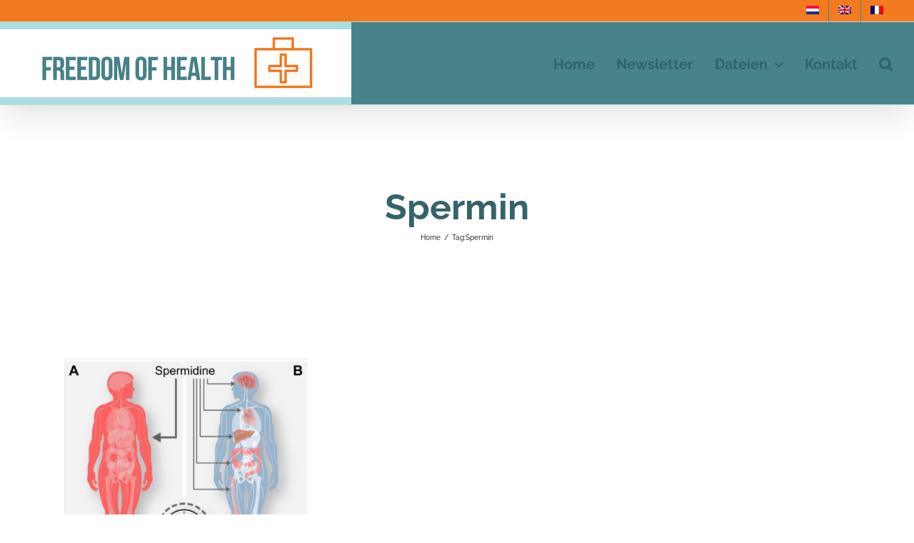

--- FILE ---
content_type: text/html; charset=UTF-8
request_url: https://www.bartmaes.eu/de/tag/spermin/
body_size: 16201
content:
<!DOCTYPE html>
<html class="avada-html-layout-wide avada-html-header-position-top avada-html-is-archive" lang="de-DE" prefix="og: http://ogp.me/ns# fb: http://ogp.me/ns/fb#">
<head>
	<meta http-equiv="X-UA-Compatible" content="IE=edge" />
	<meta http-equiv="Content-Type" content="text/html; charset=utf-8"/>
	<meta name="viewport" content="width=device-width, initial-scale=1" />
	
	<style>
		.wpcf7-submit{
			display:none;
		}
		.recaptcha-btn{
			display:block;
		}
		.grecaptcha-badge {display: none;} 
	</style>
	<script type="text/javascript">
		var contactform = [];
		var checkIfCalled = true;
		var renderGoogleInvisibleRecaptchaFront = function() {
			// prevent form submit from enter key
			jQuery("input[name=_wpcf7]").attr("class","formid");
				jQuery('.wpcf7-form').on('keyup keypress', "input", function(e) {
				  var keyCode = e.keyCode || e.which;
				  if (keyCode === 13) {
					e.preventDefault();
					return false;
				  }
				});

			jQuery('.wpcf7-submit').each(function(index){

				var checkexclude = 0;
				var form = jQuery(this).closest('.wpcf7-form');
				var value = jQuery(form).find(".formid").val();
				// check form exclude from invisible recaptcha
								if(checkexclude == 0){
					// Hide the form orig submit button
					form.find('.wpcf7-submit').hide();

					// Fetch class and value of orig submit button
					btnClasses = form.find('.wpcf7-submit').attr('class');
					btnValue = form.find('.wpcf7-submit').attr('value');

					// Add custom button and recaptcha holder

					form.find('.wpcf7-submit').after('<input type="button" id="wpcf-custom-btn-'+index+'" class="'+btnClasses+'  recaptcha-btn recaptcha-btn-type-css" value="'+btnValue+'" title="'+btnValue+'" >');
					form.append('<div class="recaptcha-holder" id="recaptcha-holder-'+index+'"></div>');
					// Recaptcha rendenr from here
					var holderId = grecaptcha.render('recaptcha-holder-'+index,{
								'sitekey':'6LfaVH0UAAAAAMUwtQ6GS9bh-IyYuY2NL1ZVKhTA',
								'size': 'invisible',
								'badge' : 'bottomright', // possible values: bottomright, bottomleft, inline
								'callback' : function (recaptchaToken) {
									//console.log(recaptchaToken);
									var response=jQuery('#recaptcha-holder-'+index).find('.g-recaptcha-response').val();
									//console.log(response);
									//Remove old response and store new respone
									jQuery('#recaptcha-holder-'+index).parent().find(".respose_post").remove();
									jQuery('#recaptcha-holder-'+index).after('<input type="hidden" name="g-recaptcha-response"  value="'+response+'" class="respose_post">')
									grecaptcha.reset(holderId);

									if(typeof customCF7Validator !== 'undefined'){
										if(!customCF7Validator(form)){
											return;
										}
									}
									// Call default Validator function
									else if(contactFormDefaultValidator(form)){
										return;
									}
									else{
										// hide the custom button and show orig submit button again and submit the form
										jQuery('#wpcf-custom-btn-'+index).hide();
										form.find('input[type=submit]').show();
										form.find("input[type=submit]").click();
										form.find('input[type=submit]').hide();
										jQuery('#wpcf-custom-btn-'+index).attr('style','');
									}
								}
						},false);

					// action call when click on custom button
					jQuery('#wpcf-custom-btn-'+index).click(function(event){
						event.preventDefault();
						// Call custom validator function
						if(typeof customCF7Validator == 'function'){
							if(!customCF7Validator(form)){
								return false;
							}
						}
						// Call default Validator function
						else if(contactFormDefaultValidator(form)){
							return false;
						}
						else if(grecaptcha.getResponse(holderId) != ''){
							grecaptcha.reset(holderId);
						}
						else{
							// execute the recaptcha challenge
							grecaptcha.execute(holderId);
						}
					});
				}
			});
		}
	</script><script  src="https://www.google.com/recaptcha/api.js?onload=renderGoogleInvisibleRecaptchaFront&render=explicit" async defer></script><meta name='robots' content='index, follow, max-image-preview:large, max-snippet:-1, max-video-preview:-1' />
<link rel="alternate" hreflang="nl" href="https://www.bartmaes.eu/tag/spermine-2/" />
<link rel="alternate" hreflang="en" href="https://www.bartmaes.eu/en/tag/spermine-en/" />
<link rel="alternate" hreflang="fr" href="https://www.bartmaes.eu/fr/tag/spermine-fr/" />
<link rel="alternate" hreflang="de" href="https://www.bartmaes.eu/de/tag/spermin/" />
<link rel="alternate" hreflang="x-default" href="https://www.bartmaes.eu/tag/spermine-2/" />

<!-- Google Tag Manager for WordPress by gtm4wp.com -->
<script data-cfasync="false" data-pagespeed-no-defer>
	var gtm4wp_datalayer_name = "dataLayer";
	var dataLayer = dataLayer || [];
</script>
<!-- End Google Tag Manager for WordPress by gtm4wp.com -->
	<!-- This site is optimized with the Yoast SEO plugin v19.13 - https://yoast.com/wordpress/plugins/seo/ -->
	<title>Spermin Archivseite - Bart Maes</title>
	<meta name="description" content="Archivseite mit allen Artikeln über Spermin. Lesen Sie alles über dieses spezielle Thema" />
	<link rel="canonical" href="https://www.bartmaes.eu/de/tag/spermin/" />
	<meta property="og:locale" content="de_DE" />
	<meta property="og:type" content="article" />
	<meta property="og:title" content="Spermin Archivseite - Bart Maes" />
	<meta property="og:description" content="Archivseite mit allen Artikeln über Spermin. Lesen Sie alles über dieses spezielle Thema" />
	<meta property="og:url" content="https://www.bartmaes.eu/de/tag/spermin/" />
	<meta property="og:site_name" content="Bart Maes" />
	<meta name="twitter:card" content="summary_large_image" />
	<script type="application/ld+json" class="yoast-schema-graph">{"@context":"https://schema.org","@graph":[{"@type":"CollectionPage","@id":"https://www.bartmaes.eu/de/tag/spermin/","url":"https://www.bartmaes.eu/de/tag/spermin/","name":"Spermin Archivseite - Bart Maes","isPartOf":{"@id":"https://www.bartmaes.eu/de/#website"},"primaryImageOfPage":{"@id":"https://www.bartmaes.eu/de/tag/spermin/#primaryimage"},"image":{"@id":"https://www.bartmaes.eu/de/tag/spermin/#primaryimage"},"thumbnailUrl":"https://www.bartmaes.eu/wp-content/uploads/2020/06/spermidine.png","description":"Archivseite mit allen Artikeln über Spermin. Lesen Sie alles über dieses spezielle Thema","breadcrumb":{"@id":"https://www.bartmaes.eu/de/tag/spermin/#breadcrumb"},"inLanguage":"de"},{"@type":"ImageObject","inLanguage":"de","@id":"https://www.bartmaes.eu/de/tag/spermin/#primaryimage","url":"https://www.bartmaes.eu/wp-content/uploads/2020/06/spermidine.png","contentUrl":"https://www.bartmaes.eu/wp-content/uploads/2020/06/spermidine.png","width":700,"height":687,"caption":"Was ist Spermidin?"},{"@type":"BreadcrumbList","@id":"https://www.bartmaes.eu/de/tag/spermin/#breadcrumb","itemListElement":[{"@type":"ListItem","position":1,"name":"Home","item":"https://www.bartmaes.eu/de/"},{"@type":"ListItem","position":2,"name":"Spermin"}]},{"@type":"WebSite","@id":"https://www.bartmaes.eu/de/#website","url":"https://www.bartmaes.eu/de/","name":"Bart Maes","description":"Freedom of Health","publisher":{"@id":"https://www.bartmaes.eu/de/#/schema/person/494aac885bbf4cdfe56659fdabd4e59a"},"potentialAction":[{"@type":"SearchAction","target":{"@type":"EntryPoint","urlTemplate":"https://www.bartmaes.eu/de/?s={search_term_string}"},"query-input":"required name=search_term_string"}],"inLanguage":"de"},{"@type":["Person","Organization"],"@id":"https://www.bartmaes.eu/de/#/schema/person/494aac885bbf4cdfe56659fdabd4e59a","name":"Bart Maes","image":{"@type":"ImageObject","inLanguage":"de","@id":"https://www.bartmaes.eu/de/#/schema/person/image/","url":"https://www.bartmaes.eu/wp-content/uploads/2020/09/Bart-Maes-is-de-Bio-Veggie-Man.png","contentUrl":"https://www.bartmaes.eu/wp-content/uploads/2020/09/Bart-Maes-is-de-Bio-Veggie-Man.png","width":600,"height":800,"caption":"Bart Maes"},"logo":{"@id":"https://www.bartmaes.eu/de/#/schema/person/image/"}}]}</script>
	<!-- / Yoast SEO plugin. -->


<link rel="amphtml" href="https://www.bartmaes.eu/de/tag/spermin/amp/" /><meta name="generator" content="AMP for WP 1.0.77.55.1"/><link rel="alternate" type="application/rss+xml" title="Bart Maes &raquo; Feed" href="https://www.bartmaes.eu/de/feed/" />
<link rel="alternate" type="application/rss+xml" title="Bart Maes &raquo; Kommentar-Feed" href="https://www.bartmaes.eu/de/comments/feed/" />
					<link rel="shortcut icon" href="https://www.bartmaes.eu/wp-content/uploads/2017/07/Favicon.png" type="image/x-icon" />
		
					<!-- For iPhone -->
			<link rel="apple-touch-icon" href="https://www.bartmaes.eu/wp-content/uploads/2017/07/Favicon.png">
		
					<!-- For iPhone Retina display -->
			<link rel="apple-touch-icon" sizes="180x180" href="https://www.bartmaes.eu/wp-content/uploads/2017/07/Favicon.png">
		
					<!-- For iPad -->
			<link rel="apple-touch-icon" sizes="152x152" href="https://www.bartmaes.eu/wp-content/uploads/2017/07/Favicon.png">
		
					<!-- For iPad Retina display -->
			<link rel="apple-touch-icon" sizes="167x167" href="https://www.bartmaes.eu/wp-content/uploads/2017/07/Favicon.png">
		
		<link rel="alternate" type="application/rss+xml" title="Bart Maes &raquo; Spermin Schlagwort-Feed" href="https://www.bartmaes.eu/de/tag/spermin/feed/" />
<script type="text/javascript">
/* <![CDATA[ */
window._wpemojiSettings = {"baseUrl":"https:\/\/s.w.org\/images\/core\/emoji\/14.0.0\/72x72\/","ext":".png","svgUrl":"https:\/\/s.w.org\/images\/core\/emoji\/14.0.0\/svg\/","svgExt":".svg","source":{"concatemoji":"https:\/\/www.bartmaes.eu\/wp-includes\/js\/wp-emoji-release.min.js?ver=6.4.7"}};
/*! This file is auto-generated */
!function(i,n){var o,s,e;function c(e){try{var t={supportTests:e,timestamp:(new Date).valueOf()};sessionStorage.setItem(o,JSON.stringify(t))}catch(e){}}function p(e,t,n){e.clearRect(0,0,e.canvas.width,e.canvas.height),e.fillText(t,0,0);var t=new Uint32Array(e.getImageData(0,0,e.canvas.width,e.canvas.height).data),r=(e.clearRect(0,0,e.canvas.width,e.canvas.height),e.fillText(n,0,0),new Uint32Array(e.getImageData(0,0,e.canvas.width,e.canvas.height).data));return t.every(function(e,t){return e===r[t]})}function u(e,t,n){switch(t){case"flag":return n(e,"\ud83c\udff3\ufe0f\u200d\u26a7\ufe0f","\ud83c\udff3\ufe0f\u200b\u26a7\ufe0f")?!1:!n(e,"\ud83c\uddfa\ud83c\uddf3","\ud83c\uddfa\u200b\ud83c\uddf3")&&!n(e,"\ud83c\udff4\udb40\udc67\udb40\udc62\udb40\udc65\udb40\udc6e\udb40\udc67\udb40\udc7f","\ud83c\udff4\u200b\udb40\udc67\u200b\udb40\udc62\u200b\udb40\udc65\u200b\udb40\udc6e\u200b\udb40\udc67\u200b\udb40\udc7f");case"emoji":return!n(e,"\ud83e\udef1\ud83c\udffb\u200d\ud83e\udef2\ud83c\udfff","\ud83e\udef1\ud83c\udffb\u200b\ud83e\udef2\ud83c\udfff")}return!1}function f(e,t,n){var r="undefined"!=typeof WorkerGlobalScope&&self instanceof WorkerGlobalScope?new OffscreenCanvas(300,150):i.createElement("canvas"),a=r.getContext("2d",{willReadFrequently:!0}),o=(a.textBaseline="top",a.font="600 32px Arial",{});return e.forEach(function(e){o[e]=t(a,e,n)}),o}function t(e){var t=i.createElement("script");t.src=e,t.defer=!0,i.head.appendChild(t)}"undefined"!=typeof Promise&&(o="wpEmojiSettingsSupports",s=["flag","emoji"],n.supports={everything:!0,everythingExceptFlag:!0},e=new Promise(function(e){i.addEventListener("DOMContentLoaded",e,{once:!0})}),new Promise(function(t){var n=function(){try{var e=JSON.parse(sessionStorage.getItem(o));if("object"==typeof e&&"number"==typeof e.timestamp&&(new Date).valueOf()<e.timestamp+604800&&"object"==typeof e.supportTests)return e.supportTests}catch(e){}return null}();if(!n){if("undefined"!=typeof Worker&&"undefined"!=typeof OffscreenCanvas&&"undefined"!=typeof URL&&URL.createObjectURL&&"undefined"!=typeof Blob)try{var e="postMessage("+f.toString()+"("+[JSON.stringify(s),u.toString(),p.toString()].join(",")+"));",r=new Blob([e],{type:"text/javascript"}),a=new Worker(URL.createObjectURL(r),{name:"wpTestEmojiSupports"});return void(a.onmessage=function(e){c(n=e.data),a.terminate(),t(n)})}catch(e){}c(n=f(s,u,p))}t(n)}).then(function(e){for(var t in e)n.supports[t]=e[t],n.supports.everything=n.supports.everything&&n.supports[t],"flag"!==t&&(n.supports.everythingExceptFlag=n.supports.everythingExceptFlag&&n.supports[t]);n.supports.everythingExceptFlag=n.supports.everythingExceptFlag&&!n.supports.flag,n.DOMReady=!1,n.readyCallback=function(){n.DOMReady=!0}}).then(function(){return e}).then(function(){var e;n.supports.everything||(n.readyCallback(),(e=n.source||{}).concatemoji?t(e.concatemoji):e.wpemoji&&e.twemoji&&(t(e.twemoji),t(e.wpemoji)))}))}((window,document),window._wpemojiSettings);
/* ]]> */
</script>
<!-- bartmaes.eu/de is managing ads with Advanced Ads – https://wpadvancedads.com/ --><script id="freed-ready">
			window.advanced_ads_ready=function(e,a){a=a||"complete";var d=function(e){return"interactive"===a?"loading"!==e:"complete"===e};d(document.readyState)?e():document.addEventListener("readystatechange",(function(a){d(a.target.readyState)&&e()}),{once:"interactive"===a})},window.advanced_ads_ready_queue=window.advanced_ads_ready_queue||[];		</script>
		<style id='wp-emoji-styles-inline-css' type='text/css'>

	img.wp-smiley, img.emoji {
		display: inline !important;
		border: none !important;
		box-shadow: none !important;
		height: 1em !important;
		width: 1em !important;
		margin: 0 0.07em !important;
		vertical-align: -0.1em !important;
		background: none !important;
		padding: 0 !important;
	}
</style>
<link rel='stylesheet' id='awsm-ead-public-css' href='https://www.bartmaes.eu/wp-content/plugins/embed-any-document/css/embed-public.min.css?ver=2.7.1' type='text/css' media='all' />
<style id='classic-theme-styles-inline-css' type='text/css'>
/*! This file is auto-generated */
.wp-block-button__link{color:#fff;background-color:#32373c;border-radius:9999px;box-shadow:none;text-decoration:none;padding:calc(.667em + 2px) calc(1.333em + 2px);font-size:1.125em}.wp-block-file__button{background:#32373c;color:#fff;text-decoration:none}
</style>
<style id='global-styles-inline-css' type='text/css'>
body{--wp--preset--color--black: #000000;--wp--preset--color--cyan-bluish-gray: #abb8c3;--wp--preset--color--white: #ffffff;--wp--preset--color--pale-pink: #f78da7;--wp--preset--color--vivid-red: #cf2e2e;--wp--preset--color--luminous-vivid-orange: #ff6900;--wp--preset--color--luminous-vivid-amber: #fcb900;--wp--preset--color--light-green-cyan: #7bdcb5;--wp--preset--color--vivid-green-cyan: #00d084;--wp--preset--color--pale-cyan-blue: #8ed1fc;--wp--preset--color--vivid-cyan-blue: #0693e3;--wp--preset--color--vivid-purple: #9b51e0;--wp--preset--gradient--vivid-cyan-blue-to-vivid-purple: linear-gradient(135deg,rgba(6,147,227,1) 0%,rgb(155,81,224) 100%);--wp--preset--gradient--light-green-cyan-to-vivid-green-cyan: linear-gradient(135deg,rgb(122,220,180) 0%,rgb(0,208,130) 100%);--wp--preset--gradient--luminous-vivid-amber-to-luminous-vivid-orange: linear-gradient(135deg,rgba(252,185,0,1) 0%,rgba(255,105,0,1) 100%);--wp--preset--gradient--luminous-vivid-orange-to-vivid-red: linear-gradient(135deg,rgba(255,105,0,1) 0%,rgb(207,46,46) 100%);--wp--preset--gradient--very-light-gray-to-cyan-bluish-gray: linear-gradient(135deg,rgb(238,238,238) 0%,rgb(169,184,195) 100%);--wp--preset--gradient--cool-to-warm-spectrum: linear-gradient(135deg,rgb(74,234,220) 0%,rgb(151,120,209) 20%,rgb(207,42,186) 40%,rgb(238,44,130) 60%,rgb(251,105,98) 80%,rgb(254,248,76) 100%);--wp--preset--gradient--blush-light-purple: linear-gradient(135deg,rgb(255,206,236) 0%,rgb(152,150,240) 100%);--wp--preset--gradient--blush-bordeaux: linear-gradient(135deg,rgb(254,205,165) 0%,rgb(254,45,45) 50%,rgb(107,0,62) 100%);--wp--preset--gradient--luminous-dusk: linear-gradient(135deg,rgb(255,203,112) 0%,rgb(199,81,192) 50%,rgb(65,88,208) 100%);--wp--preset--gradient--pale-ocean: linear-gradient(135deg,rgb(255,245,203) 0%,rgb(182,227,212) 50%,rgb(51,167,181) 100%);--wp--preset--gradient--electric-grass: linear-gradient(135deg,rgb(202,248,128) 0%,rgb(113,206,126) 100%);--wp--preset--gradient--midnight: linear-gradient(135deg,rgb(2,3,129) 0%,rgb(40,116,252) 100%);--wp--preset--font-size--small: 12px;--wp--preset--font-size--medium: 20px;--wp--preset--font-size--large: 24px;--wp--preset--font-size--x-large: 42px;--wp--preset--font-size--normal: 16px;--wp--preset--font-size--xlarge: 32px;--wp--preset--font-size--huge: 48px;--wp--preset--spacing--20: 0.44rem;--wp--preset--spacing--30: 0.67rem;--wp--preset--spacing--40: 1rem;--wp--preset--spacing--50: 1.5rem;--wp--preset--spacing--60: 2.25rem;--wp--preset--spacing--70: 3.38rem;--wp--preset--spacing--80: 5.06rem;--wp--preset--shadow--natural: 6px 6px 9px rgba(0, 0, 0, 0.2);--wp--preset--shadow--deep: 12px 12px 50px rgba(0, 0, 0, 0.4);--wp--preset--shadow--sharp: 6px 6px 0px rgba(0, 0, 0, 0.2);--wp--preset--shadow--outlined: 6px 6px 0px -3px rgba(255, 255, 255, 1), 6px 6px rgba(0, 0, 0, 1);--wp--preset--shadow--crisp: 6px 6px 0px rgba(0, 0, 0, 1);}:where(.is-layout-flex){gap: 0.5em;}:where(.is-layout-grid){gap: 0.5em;}body .is-layout-flow > .alignleft{float: left;margin-inline-start: 0;margin-inline-end: 2em;}body .is-layout-flow > .alignright{float: right;margin-inline-start: 2em;margin-inline-end: 0;}body .is-layout-flow > .aligncenter{margin-left: auto !important;margin-right: auto !important;}body .is-layout-constrained > .alignleft{float: left;margin-inline-start: 0;margin-inline-end: 2em;}body .is-layout-constrained > .alignright{float: right;margin-inline-start: 2em;margin-inline-end: 0;}body .is-layout-constrained > .aligncenter{margin-left: auto !important;margin-right: auto !important;}body .is-layout-constrained > :where(:not(.alignleft):not(.alignright):not(.alignfull)){max-width: var(--wp--style--global--content-size);margin-left: auto !important;margin-right: auto !important;}body .is-layout-constrained > .alignwide{max-width: var(--wp--style--global--wide-size);}body .is-layout-flex{display: flex;}body .is-layout-flex{flex-wrap: wrap;align-items: center;}body .is-layout-flex > *{margin: 0;}body .is-layout-grid{display: grid;}body .is-layout-grid > *{margin: 0;}:where(.wp-block-columns.is-layout-flex){gap: 2em;}:where(.wp-block-columns.is-layout-grid){gap: 2em;}:where(.wp-block-post-template.is-layout-flex){gap: 1.25em;}:where(.wp-block-post-template.is-layout-grid){gap: 1.25em;}.has-black-color{color: var(--wp--preset--color--black) !important;}.has-cyan-bluish-gray-color{color: var(--wp--preset--color--cyan-bluish-gray) !important;}.has-white-color{color: var(--wp--preset--color--white) !important;}.has-pale-pink-color{color: var(--wp--preset--color--pale-pink) !important;}.has-vivid-red-color{color: var(--wp--preset--color--vivid-red) !important;}.has-luminous-vivid-orange-color{color: var(--wp--preset--color--luminous-vivid-orange) !important;}.has-luminous-vivid-amber-color{color: var(--wp--preset--color--luminous-vivid-amber) !important;}.has-light-green-cyan-color{color: var(--wp--preset--color--light-green-cyan) !important;}.has-vivid-green-cyan-color{color: var(--wp--preset--color--vivid-green-cyan) !important;}.has-pale-cyan-blue-color{color: var(--wp--preset--color--pale-cyan-blue) !important;}.has-vivid-cyan-blue-color{color: var(--wp--preset--color--vivid-cyan-blue) !important;}.has-vivid-purple-color{color: var(--wp--preset--color--vivid-purple) !important;}.has-black-background-color{background-color: var(--wp--preset--color--black) !important;}.has-cyan-bluish-gray-background-color{background-color: var(--wp--preset--color--cyan-bluish-gray) !important;}.has-white-background-color{background-color: var(--wp--preset--color--white) !important;}.has-pale-pink-background-color{background-color: var(--wp--preset--color--pale-pink) !important;}.has-vivid-red-background-color{background-color: var(--wp--preset--color--vivid-red) !important;}.has-luminous-vivid-orange-background-color{background-color: var(--wp--preset--color--luminous-vivid-orange) !important;}.has-luminous-vivid-amber-background-color{background-color: var(--wp--preset--color--luminous-vivid-amber) !important;}.has-light-green-cyan-background-color{background-color: var(--wp--preset--color--light-green-cyan) !important;}.has-vivid-green-cyan-background-color{background-color: var(--wp--preset--color--vivid-green-cyan) !important;}.has-pale-cyan-blue-background-color{background-color: var(--wp--preset--color--pale-cyan-blue) !important;}.has-vivid-cyan-blue-background-color{background-color: var(--wp--preset--color--vivid-cyan-blue) !important;}.has-vivid-purple-background-color{background-color: var(--wp--preset--color--vivid-purple) !important;}.has-black-border-color{border-color: var(--wp--preset--color--black) !important;}.has-cyan-bluish-gray-border-color{border-color: var(--wp--preset--color--cyan-bluish-gray) !important;}.has-white-border-color{border-color: var(--wp--preset--color--white) !important;}.has-pale-pink-border-color{border-color: var(--wp--preset--color--pale-pink) !important;}.has-vivid-red-border-color{border-color: var(--wp--preset--color--vivid-red) !important;}.has-luminous-vivid-orange-border-color{border-color: var(--wp--preset--color--luminous-vivid-orange) !important;}.has-luminous-vivid-amber-border-color{border-color: var(--wp--preset--color--luminous-vivid-amber) !important;}.has-light-green-cyan-border-color{border-color: var(--wp--preset--color--light-green-cyan) !important;}.has-vivid-green-cyan-border-color{border-color: var(--wp--preset--color--vivid-green-cyan) !important;}.has-pale-cyan-blue-border-color{border-color: var(--wp--preset--color--pale-cyan-blue) !important;}.has-vivid-cyan-blue-border-color{border-color: var(--wp--preset--color--vivid-cyan-blue) !important;}.has-vivid-purple-border-color{border-color: var(--wp--preset--color--vivid-purple) !important;}.has-vivid-cyan-blue-to-vivid-purple-gradient-background{background: var(--wp--preset--gradient--vivid-cyan-blue-to-vivid-purple) !important;}.has-light-green-cyan-to-vivid-green-cyan-gradient-background{background: var(--wp--preset--gradient--light-green-cyan-to-vivid-green-cyan) !important;}.has-luminous-vivid-amber-to-luminous-vivid-orange-gradient-background{background: var(--wp--preset--gradient--luminous-vivid-amber-to-luminous-vivid-orange) !important;}.has-luminous-vivid-orange-to-vivid-red-gradient-background{background: var(--wp--preset--gradient--luminous-vivid-orange-to-vivid-red) !important;}.has-very-light-gray-to-cyan-bluish-gray-gradient-background{background: var(--wp--preset--gradient--very-light-gray-to-cyan-bluish-gray) !important;}.has-cool-to-warm-spectrum-gradient-background{background: var(--wp--preset--gradient--cool-to-warm-spectrum) !important;}.has-blush-light-purple-gradient-background{background: var(--wp--preset--gradient--blush-light-purple) !important;}.has-blush-bordeaux-gradient-background{background: var(--wp--preset--gradient--blush-bordeaux) !important;}.has-luminous-dusk-gradient-background{background: var(--wp--preset--gradient--luminous-dusk) !important;}.has-pale-ocean-gradient-background{background: var(--wp--preset--gradient--pale-ocean) !important;}.has-electric-grass-gradient-background{background: var(--wp--preset--gradient--electric-grass) !important;}.has-midnight-gradient-background{background: var(--wp--preset--gradient--midnight) !important;}.has-small-font-size{font-size: var(--wp--preset--font-size--small) !important;}.has-medium-font-size{font-size: var(--wp--preset--font-size--medium) !important;}.has-large-font-size{font-size: var(--wp--preset--font-size--large) !important;}.has-x-large-font-size{font-size: var(--wp--preset--font-size--x-large) !important;}
.wp-block-navigation a:where(:not(.wp-element-button)){color: inherit;}
:where(.wp-block-post-template.is-layout-flex){gap: 1.25em;}:where(.wp-block-post-template.is-layout-grid){gap: 1.25em;}
:where(.wp-block-columns.is-layout-flex){gap: 2em;}:where(.wp-block-columns.is-layout-grid){gap: 2em;}
.wp-block-pullquote{font-size: 1.5em;line-height: 1.6;}
</style>
<link rel='stylesheet' id='wpml-menu-item-0-css' href='//www.bartmaes.eu/wp-content/plugins/sitepress-multilingual-cms/templates/language-switchers/menu-item/style.min.css?ver=1' type='text/css' media='all' />
<link rel='stylesheet' id='avada-parent-stylesheet-css' href='https://www.bartmaes.eu/wp-content/themes/Avada/style.css?ver=6.4.7' type='text/css' media='all' />
<!--[if IE]>
<link rel='stylesheet' id='avada-IE-css' href='https://www.bartmaes.eu/wp-content/themes/Avada/assets/css/dynamic/ie.min.css?ver=7.3' type='text/css' media='all' />
<style id='avada-IE-inline-css' type='text/css'>
.avada-select-parent .select-arrow{background-color:#ffffff}
.select-arrow{background-color:#ffffff}
</style>
<![endif]-->
<link rel='stylesheet' id='tablepress-default-css' href='https://www.bartmaes.eu/wp-content/plugins/tablepress/css/build/default.css?ver=2.0.2' type='text/css' media='all' />
<link rel='stylesheet' id='fusion-dynamic-css-css' href='https://www.bartmaes.eu/wp-content/uploads/fusion-styles/8c0d12cd4dfefc1bcfbdbaa0ba3dc89d.min.css?ver=3.3' type='text/css' media='all' />
<script type="text/javascript" src="https://www.bartmaes.eu/wp-includes/js/jquery/jquery.min.js?ver=3.7.1" id="jquery-core-js"></script>
<script type="text/javascript" src="https://www.bartmaes.eu/wp-includes/js/jquery/jquery-migrate.min.js?ver=3.4.1" id="jquery-migrate-js"></script>
<script type="text/javascript" src="https://www.bartmaes.eu/wp-content/plugins/cf7-invisible-recaptcha/js/cf7_invisible_recaptcha.js?ver=1.2.3" id="cf7_invisible_recaptcha_functions-js"></script>
<link rel="https://api.w.org/" href="https://www.bartmaes.eu/de/wp-json/" /><link rel="alternate" type="application/json" href="https://www.bartmaes.eu/de/wp-json/wp/v2/tags/1030" /><link rel="EditURI" type="application/rsd+xml" title="RSD" href="https://www.bartmaes.eu/xmlrpc.php?rsd" />
<meta name="generator" content="WordPress 6.4.7" />
<meta name="generator" content="WPML ver:4.5.14 stt:38,1,4,3;" />
<script type="text/javascript">
(function(url){
	if(/(?:Chrome\/26\.0\.1410\.63 Safari\/537\.31|WordfenceTestMonBot)/.test(navigator.userAgent)){ return; }
	var addEvent = function(evt, handler) {
		if (window.addEventListener) {
			document.addEventListener(evt, handler, false);
		} else if (window.attachEvent) {
			document.attachEvent('on' + evt, handler);
		}
	};
	var removeEvent = function(evt, handler) {
		if (window.removeEventListener) {
			document.removeEventListener(evt, handler, false);
		} else if (window.detachEvent) {
			document.detachEvent('on' + evt, handler);
		}
	};
	var evts = 'contextmenu dblclick drag dragend dragenter dragleave dragover dragstart drop keydown keypress keyup mousedown mousemove mouseout mouseover mouseup mousewheel scroll'.split(' ');
	var logHuman = function() {
		if (window.wfLogHumanRan) { return; }
		window.wfLogHumanRan = true;
		var wfscr = document.createElement('script');
		wfscr.type = 'text/javascript';
		wfscr.async = true;
		wfscr.src = url + '&r=' + Math.random();
		(document.getElementsByTagName('head')[0]||document.getElementsByTagName('body')[0]).appendChild(wfscr);
		for (var i = 0; i < evts.length; i++) {
			removeEvent(evts[i], logHuman);
		}
	};
	for (var i = 0; i < evts.length; i++) {
		addEvent(evts[i], logHuman);
	}
})('//www.bartmaes.eu/de/?wordfence_lh=1&hid=3479CF05F60D702221D9B8B5271C4B88');
</script>
<!-- Google Tag Manager for WordPress by gtm4wp.com -->
<!-- GTM Container placement set to automatic -->
<script data-cfasync="false" data-pagespeed-no-defer>
	var dataLayer_content = {"pagePostType":"post","pagePostType2":"tag-post"};
	dataLayer.push( dataLayer_content );
</script>
<script data-cfasync="false">
(function(w,d,s,l,i){w[l]=w[l]||[];w[l].push({'gtm.start':
new Date().getTime(),event:'gtm.js'});var f=d.getElementsByTagName(s)[0],
j=d.createElement(s),dl=l!='dataLayer'?'&l='+l:'';j.async=true;j.src=
'//www.googletagmanager.com/gtm.'+'js?id='+i+dl;f.parentNode.insertBefore(j,f);
})(window,document,'script','dataLayer','GTM-K6TZC8J');
</script>
<!-- End Google Tag Manager -->
<!-- End Google Tag Manager for WordPress by gtm4wp.com --><style type="text/css" id="css-fb-visibility">@media screen and (max-width: 640px){body:not(.fusion-builder-ui-wireframe) .fusion-no-small-visibility{display:none !important;}body:not(.fusion-builder-ui-wireframe) .sm-text-align-center{text-align:center !important;}body:not(.fusion-builder-ui-wireframe) .sm-text-align-left{text-align:left !important;}body:not(.fusion-builder-ui-wireframe) .sm-text-align-right{text-align:right !important;}body:not(.fusion-builder-ui-wireframe) .sm-mx-auto{margin-left:auto !important;margin-right:auto !important;}body:not(.fusion-builder-ui-wireframe) .sm-ml-auto{margin-left:auto !important;}body:not(.fusion-builder-ui-wireframe) .sm-mr-auto{margin-right:auto !important;}body:not(.fusion-builder-ui-wireframe) .fusion-absolute-position-small{position:absolute;top:auto;width:100%;}}@media screen and (min-width: 641px) and (max-width: 1024px){body:not(.fusion-builder-ui-wireframe) .fusion-no-medium-visibility{display:none !important;}body:not(.fusion-builder-ui-wireframe) .md-text-align-center{text-align:center !important;}body:not(.fusion-builder-ui-wireframe) .md-text-align-left{text-align:left !important;}body:not(.fusion-builder-ui-wireframe) .md-text-align-right{text-align:right !important;}body:not(.fusion-builder-ui-wireframe) .md-mx-auto{margin-left:auto !important;margin-right:auto !important;}body:not(.fusion-builder-ui-wireframe) .md-ml-auto{margin-left:auto !important;}body:not(.fusion-builder-ui-wireframe) .md-mr-auto{margin-right:auto !important;}body:not(.fusion-builder-ui-wireframe) .fusion-absolute-position-medium{position:absolute;top:auto;width:100%;}}@media screen and (min-width: 1025px){body:not(.fusion-builder-ui-wireframe) .fusion-no-large-visibility{display:none !important;}body:not(.fusion-builder-ui-wireframe) .lg-text-align-center{text-align:center !important;}body:not(.fusion-builder-ui-wireframe) .lg-text-align-left{text-align:left !important;}body:not(.fusion-builder-ui-wireframe) .lg-text-align-right{text-align:right !important;}body:not(.fusion-builder-ui-wireframe) .lg-mx-auto{margin-left:auto !important;margin-right:auto !important;}body:not(.fusion-builder-ui-wireframe) .lg-ml-auto{margin-left:auto !important;}body:not(.fusion-builder-ui-wireframe) .lg-mr-auto{margin-right:auto !important;}body:not(.fusion-builder-ui-wireframe) .fusion-absolute-position-large{position:absolute;top:auto;width:100%;}}</style><!-- Start Get Dossier -->
<!-- Start Get ADUNITS -->

<!-- Start ADSENSE CHECK -->
<script async src="https://pagead2.googlesyndication.com/pagead/js/adsbygoogle.js?client=ca-pub-5603035124749341"
     crossorigin="anonymous"></script>
<!-- End ADSENSE CHECK -->

<!-- Start GPT Tag -->
<script async src='https://securepubads.g.doubleclick.net/tag/js/gpt.js'></script>
<script>
  window.googletag = window.googletag || {cmd: []};
  googletag.cmd.push(function() {
    var mapping1 = googletag.sizeMapping()	
							.addSize([1024, 768], [728, 90])
							.addSize([980, 690], [728, 90])
							.addSize([640, 480], [[320, 50], [300, 250]])
							.addSize([0, 0], [[320, 50], [300, 250]])
                            .build();

    var mapping2 = googletag.sizeMapping()
                            .addSize([1024, 768], [[300, 600]])
                            .addSize([980, 690], [[300, 600]])
                            .addSize([640, 480], [[300, 250]])
                            .addSize([0,0], [[300, 250]])
                            .build();
	  
    googletag.defineSlot('/21819822912/FOH_CONTENT-MIDDEL_DE', [[728,90],[320,50]], 'div-gpt-ad-7311622-1')
             .defineSizeMapping(mapping1)
             .addService(googletag.pubads());
	  
    googletag.defineSlot('/21819822912/FOH_CONTENT-TOP_DE', [[728,90],[300,250]], 'div-gpt-ad-7311622-2')
             .defineSizeMapping(mapping1)
             .addService(googletag.pubads());
    googletag.defineSlot('/21819822912/FOH_SIDEBAR_1_DE', [[300,250],[300,600]], 'div-gpt-ad-7311622-3')
             .defineSizeMapping(mapping2)
             .addService(googletag.pubads());
    googletag.defineSlot('/21819822912/FOH_SIDEBAR_2_DE', [300,250], 'div-gpt-ad-7311622-4')
             .addService(googletag.pubads());
	  
    googletag.defineSlot('/21819822912/FOH_HOMEPAGE_TOP_DE', [[728,90],[320,50]], 'div-gpt-ad-9498408-1')
             .defineSizeMapping(mapping1)
             .addService(googletag.pubads());
    googletag.defineSlot('/21819822912/FOH_HOMEPAGE_MIDDLE_DE', [[728,90],[300,250]], 'div-gpt-ad-9498408-2')
             .defineSizeMapping(mapping1)
             .addService(googletag.pubads());
    googletag.defineSlot('/21819822912/FOH_HOMEPAGE_BOTTOM_DE', [[728,90],[300,250]], 'div-gpt-ad-9498408-3')
             .defineSizeMapping(mapping1)
             .addService(googletag.pubads());


    googletag.pubads().setTargeting('Targeting', ['tarwekiemen']);
	googletag.pubads().setTargeting('dossier', ['tarwekiemen-en-spermidine']);
    googletag.pubads().collapseEmptyDivs();
    googletag.pubads().setCentering(true);
    googletag.pubads().enableLazyLoad();
        googletag.pubads().enableLazyLoad({
          fetchMarginPercent: 50,
          renderMarginPercent: 25,
          mobileScaling: 2.0
        });
    googletag.enableServices();

  });
	</script>
<!-- End GPT Tag --><script  async src="https://pagead2.googlesyndication.com/pagead/js/adsbygoogle.js?client=ca-pub-5603035124749341" crossorigin="anonymous"></script><link rel="icon" href="https://www.bartmaes.eu/wp-content/uploads/2018/04/cropped-Favicon-32x32.png" sizes="32x32" />
<link rel="icon" href="https://www.bartmaes.eu/wp-content/uploads/2018/04/cropped-Favicon-192x192.png" sizes="192x192" />
<link rel="apple-touch-icon" href="https://www.bartmaes.eu/wp-content/uploads/2018/04/cropped-Favicon-180x180.png" />
<meta name="msapplication-TileImage" content="https://www.bartmaes.eu/wp-content/uploads/2018/04/cropped-Favicon-270x270.png" />
		<style type="text/css" id="wp-custom-css">
			.ad-label{display:block;text-align:center; color:#F3791E; font-weight:bold;}
.ad-contact{display:block;text-align:center;font-size:10px; margin:10px 0 0 0; color:#48828A;}
.ad-contact:before{content:""; width:100px;display:block; padding-bottom:3px; margin:auto;border-top:solid 1px #F3791E;}

.extra-aandacht{
	font-size:130%;
	font-style:italic;
	font-weight:bold;
}

.post-content blockquote{font-style:normal !important;}

.post-content blockquote strong{
	font-size:130%;
	font-style:italic;
}

.fusion-megamenu-wrapper .fusion-megamenu-submenu{padding:0 !important;}

.fusion-megamenu-title{
	text-align: center;
    padding: 15px 5px !important;
}

.fusion-megamenu-wrapper .fusion-megamenu-border{border:none;}

@media only screen and (max-width: 800px){
.fusion-header{min-height:120px}
}		</style>
				<script type="text/javascript">
			var doc = document.documentElement;
			doc.setAttribute( 'data-useragent', navigator.userAgent );
		</script>
		<script async src="//pagead2.googlesyndication.com/pagead/js/adsbygoogle.js"></script>
<script>
  (adsbygoogle = window.adsbygoogle || []).push({
    google_ad_client: "ca-pub-5603035124749341",
    enable_page_level_ads: true
  });
</script>
	<script type="text/javascript">
jQuery(document).ready(function() {
/*<![CDATA[*/
jQuery('.related-posts > div > h3').html('Weitere Artikel in dieser Datei');
/*]]>*/
});
</script>


<script>
var trackOutboundLink = function(category,label,url) {
  gtag('event', 'klik', {
    'event_category': category,
    'event_label': label,
    'transport_type': 'beacon',
    'event_callback': function(){document.location = url;}
  });
}
</script></head>

<body class="archive tag tag-spermin tag-1030 fusion-image-hovers fusion-pagination-sizing fusion-button_size-large fusion-button_type-flat fusion-button_span-no avada-image-rollover-circle-yes avada-image-rollover-yes avada-image-rollover-direction-left fusion-body ltr fusion-sticky-header no-tablet-sticky-header no-mobile-sticky-header no-mobile-slidingbar no-mobile-totop avada-has-rev-slider-styles fusion-disable-outline fusion-sub-menu-fade mobile-logo-pos-left layout-wide-mode avada-has-boxed-modal-shadow-none layout-scroll-offset-full avada-has-zero-margin-offset-top fusion-top-header menu-text-align-center mobile-menu-design-modern fusion-hide-pagination-text fusion-header-layout-v3 avada-responsive avada-footer-fx-none avada-menu-highlight-style-bar fusion-search-form-classic fusion-main-menu-search-dropdown fusion-avatar-square avada-sticky-shrinkage avada-dropdown-styles avada-blog-layout-grid avada-blog-archive-layout-grid avada-header-shadow-yes avada-has-logo-background avada-menu-icon-position-left avada-has-mainmenu-dropdown-divider avada-has-header-100-width avada-has-pagetitle-100-width avada-has-pagetitle-bg-full avada-has-pagetitle-bg-parallax avada-has-main-nav-search-icon avada-has-titlebar-bar_and_content avada-has-pagination-padding avada-flyout-menu-direction-fade avada-has-blocks avada-ec-views-v1 aa-prefix-freed-" >
	
<!-- GTM Container placement set to automatic -->
<!-- Google Tag Manager (noscript) -->
				<noscript><iframe src="https://www.googletagmanager.com/ns.html?id=GTM-K6TZC8J" height="0" width="0" style="display:none;visibility:hidden" aria-hidden="true"></iframe></noscript>
<!-- End Google Tag Manager (noscript) -->	<a class="skip-link screen-reader-text" href="#content">Skip to content</a>

	<div id="boxed-wrapper">
		<div class="fusion-sides-frame"></div>
		<div id="wrapper" class="fusion-wrapper">
			<div id="home" style="position:relative;top:-1px;"></div>
			
				
			<header class="fusion-header-wrapper fusion-header-shadow">
				<div class="fusion-header-v3 fusion-logo-alignment fusion-logo-left fusion-sticky-menu- fusion-sticky-logo-1 fusion-mobile-logo-  fusion-mobile-menu-design-modern">
					
<div class="fusion-secondary-header">
	<div class="fusion-row">
							<div class="fusion-alignright">
				<nav class="fusion-secondary-menu" role="navigation" aria-label="Secondary Menu"><ul id="menu-bovenste-menu-nl-duits" class="menu"><li  id="menu-item-wpml-ls-3-nl"  class="menu-item wpml-ls-slot-3 wpml-ls-item wpml-ls-item-nl wpml-ls-menu-item wpml-ls-first-item menu-item-type-wpml_ls_menu_item menu-item-object-wpml_ls_menu_item menu-item-wpml-ls-3-nl"  data-classes="menu-item" data-item-id="wpml-ls-3-nl"><a  href="https://www.bartmaes.eu/tag/spermine-2/" class="fusion-bar-highlight wpml-ls-link"><span class="menu-text"><img
            class="wpml-ls-flag"
            src="https://www.bartmaes.eu/wp-content/plugins/sitepress-multilingual-cms/res/flags/nl.png"
            alt="Niederländisch"
            width=18
            height=12
    /></span></a></li><li  id="menu-item-wpml-ls-3-en"  class="menu-item wpml-ls-slot-3 wpml-ls-item wpml-ls-item-en wpml-ls-menu-item menu-item-type-wpml_ls_menu_item menu-item-object-wpml_ls_menu_item menu-item-wpml-ls-3-en"  data-classes="menu-item" data-item-id="wpml-ls-3-en"><a  href="https://www.bartmaes.eu/en/tag/spermine-en/" class="fusion-bar-highlight wpml-ls-link"><span class="menu-text"><img
            class="wpml-ls-flag"
            src="https://www.bartmaes.eu/wp-content/plugins/sitepress-multilingual-cms/res/flags/en.png"
            alt="Englisch"
            width=18
            height=12
    /></span></a></li><li  id="menu-item-wpml-ls-3-fr"  class="menu-item wpml-ls-slot-3 wpml-ls-item wpml-ls-item-fr wpml-ls-menu-item wpml-ls-last-item menu-item-type-wpml_ls_menu_item menu-item-object-wpml_ls_menu_item menu-item-wpml-ls-3-fr"  data-classes="menu-item" data-item-id="wpml-ls-3-fr"><a  href="https://www.bartmaes.eu/fr/tag/spermine-fr/" class="fusion-bar-highlight wpml-ls-link"><span class="menu-text"><img
            class="wpml-ls-flag"
            src="https://www.bartmaes.eu/wp-content/plugins/sitepress-multilingual-cms/res/flags/fr.png"
            alt="Französisch"
            width=18
            height=12
    /></span></a></li></ul></nav><nav class="fusion-mobile-nav-holder fusion-mobile-menu-text-align-left" aria-label="Secondary Mobile Menu"></nav>			</div>
			</div>
</div>
<div class="fusion-header-sticky-height"></div>
<div class="fusion-header">
	<div class="fusion-row">
					<div class="fusion-logo-background"><div class="fusion-logo" data-margin-top="10px" data-margin-bottom="10px" data-margin-left="0px" data-margin-right="0px">
			<a class="fusion-logo-link"  href="https://www.bartmaes.eu/de/" >

						<!-- standard logo -->
			<img src="https://www.bartmaes.eu/wp-content/uploads/2018/08/Freedom-of-health_horizontal.png" srcset="https://www.bartmaes.eu/wp-content/uploads/2018/08/Freedom-of-health_horizontal.png 1x" width="492" height="95" alt="Bart Maes Logo" data-retina_logo_url="" class="fusion-standard-logo" />

			
											<!-- sticky header logo -->
				<img src="https://www.bartmaes.eu/wp-content/uploads/2017/07/freedom-of-health-logo.png" srcset="https://www.bartmaes.eu/wp-content/uploads/2017/07/freedom-of-health-logo.png 1x" width="493" height="40" alt="Bart Maes Logo" data-retina_logo_url="" class="fusion-sticky-logo" />
					</a>
		</div></div>		<nav class="fusion-main-menu" aria-label="Main Menu"><ul id="menu-algemeen-menu-nl-duits" class="fusion-menu"><li  id="menu-item-1700"  class="menu-item menu-item-type-post_type menu-item-object-page menu-item-home menu-item-1700"  data-item-id="1700"><a  title="Home" href="https://www.bartmaes.eu/de/" class="fusion-bar-highlight"><span class="menu-text">Home</span></a></li><li  id="menu-item-2320"  class="menu-item menu-item-type-post_type menu-item-object-page menu-item-2320"  data-item-id="2320"><a  href="https://www.bartmaes.eu/de/newsletter/" class="fusion-bar-highlight"><span class="menu-text">Newsletter</span></a></li><li  id="menu-item-1756"  class="menu-item menu-item-type-custom menu-item-object-custom menu-item-has-children menu-item-1756 fusion-megamenu-menu "  data-item-id="1756"><a  class="fusion-bar-highlight"><span class="menu-text">Dateien</span> <span class="fusion-caret"><i class="fusion-dropdown-indicator" aria-hidden="true"></i></span></a><div class="fusion-megamenu-wrapper fusion-columns-3 columns-per-row-3 columns-22 col-span-12 fusion-megamenu-fullwidth"><div class="row"><div class="fusion-megamenu-holder" style="width:1100px;" data-width="1100px"><ul class="fusion-megamenu fusion-megamenu-border"><li  id="menu-item-5064"  class="menu-item menu-item-type-taxonomy menu-item-object-category menu-item-5064 fusion-megamenu-submenu fusion-megamenu-submenu-notitle fusion-megamenu-columns-3 col-lg-4 col-md-4 col-sm-4" ><a href="https://www.bartmaes.eu/de/datei/anti-aging-de/" class="fusion-megamenu-title-disabled"><span class="fusion-megamenu-bullet"></span>Anti-aging</a></li><li  id="menu-item-5457"  class="menu-item menu-item-type-taxonomy menu-item-object-category menu-item-5457 fusion-megamenu-submenu fusion-megamenu-submenu-notitle fusion-megamenu-columns-3 col-lg-4 col-md-4 col-sm-4" ><a href="https://www.bartmaes.eu/de/datei/apfelessig-und-weinessig/" class="fusion-megamenu-title-disabled"><span class="fusion-megamenu-bullet"></span>Apfelessig und Weinessig</a></li><li  id="menu-item-5065"  class="menu-item menu-item-type-taxonomy menu-item-object-category menu-item-5065 fusion-megamenu-submenu fusion-megamenu-submenu-notitle fusion-megamenu-columns-3 col-lg-4 col-md-4 col-sm-4" ><a href="https://www.bartmaes.eu/de/datei/bambussalz/" class="fusion-megamenu-title-disabled"><span class="fusion-megamenu-bullet"></span>Bambussalz</a></li></ul><ul class="fusion-megamenu fusion-megamenu-row-2 fusion-megamenu-row-columns-3 fusion-megamenu-border"><li  id="menu-item-7200"  class="menu-item menu-item-type-taxonomy menu-item-object-category menu-item-7200 fusion-megamenu-submenu fusion-megamenu-submenu-notitle fusion-megamenu-columns-3 col-lg-4 col-md-4 col-sm-4" ><a href="https://www.bartmaes.eu/de/datei/datteln/" class="fusion-megamenu-title-disabled"><span class="fusion-megamenu-bullet"></span>Datteln</a></li><li  id="menu-item-1757"  class="menu-item menu-item-type-taxonomy menu-item-object-category menu-item-1757 fusion-megamenu-submenu fusion-megamenu-submenu-notitle fusion-megamenu-columns-3 col-lg-4 col-md-4 col-sm-4" ><a href="https://www.bartmaes.eu/de/datei/gesunde-fette/" class="fusion-megamenu-title-disabled"><span class="fusion-megamenu-bullet"></span>Gesunde Fette</a></li><li  id="menu-item-5458"  class="menu-item menu-item-type-taxonomy menu-item-object-category menu-item-5458 fusion-megamenu-submenu fusion-megamenu-submenu-notitle fusion-megamenu-columns-3 col-lg-4 col-md-4 col-sm-4" ><a href="https://www.bartmaes.eu/de/datei/gluten/" class="fusion-megamenu-title-disabled"><span class="fusion-megamenu-bullet"></span>Gluten</a></li></ul><ul class="fusion-megamenu fusion-megamenu-row-3 fusion-megamenu-row-columns-3 fusion-megamenu-border"><li  id="menu-item-1758"  class="menu-item menu-item-type-taxonomy menu-item-object-category menu-item-1758 fusion-megamenu-submenu fusion-megamenu-submenu-notitle fusion-megamenu-columns-3 col-lg-4 col-md-4 col-sm-4" ><a href="https://www.bartmaes.eu/de/datei/kokosoel/" class="fusion-megamenu-title-disabled"><span class="fusion-megamenu-bullet"></span>Kokosöl</a></li><li  id="menu-item-1759"  class="menu-item menu-item-type-taxonomy menu-item-object-category menu-item-1759 fusion-megamenu-submenu fusion-megamenu-submenu-notitle fusion-megamenu-columns-3 col-lg-4 col-md-4 col-sm-4" ><a href="https://www.bartmaes.eu/de/datei/kokoswaesser/" class="fusion-megamenu-title-disabled"><span class="fusion-megamenu-bullet"></span>Kokoswässer</a></li><li  id="menu-item-5763"  class="menu-item menu-item-type-taxonomy menu-item-object-category menu-item-5763 fusion-megamenu-submenu fusion-megamenu-submenu-notitle fusion-megamenu-columns-3 col-lg-4 col-md-4 col-sm-4" ><a href="https://www.bartmaes.eu/de/datei/krauter/" class="fusion-megamenu-title-disabled"><span class="fusion-megamenu-bullet"></span>Kräuter</a></li></ul><ul class="fusion-megamenu fusion-megamenu-row-4 fusion-megamenu-row-columns-3 fusion-megamenu-border"><li  id="menu-item-5067"  class="menu-item menu-item-type-taxonomy menu-item-object-category menu-item-5067 fusion-megamenu-submenu fusion-megamenu-submenu-notitle fusion-megamenu-columns-3 col-lg-4 col-md-4 col-sm-4" ><a href="https://www.bartmaes.eu/de/datei/ketogen-mct/" class="fusion-megamenu-title-disabled"><span class="fusion-megamenu-bullet"></span>ketogen &#8211; MCT</a></li><li  id="menu-item-1762"  class="menu-item menu-item-type-taxonomy menu-item-object-category menu-item-1762 fusion-megamenu-submenu fusion-megamenu-submenu-notitle fusion-megamenu-columns-3 col-lg-4 col-md-4 col-sm-4" ><a href="https://www.bartmaes.eu/de/datei/omega/" class="fusion-megamenu-title-disabled"><span class="fusion-megamenu-bullet"></span>Omega</a></li><li  id="menu-item-6553"  class="menu-item menu-item-type-taxonomy menu-item-object-category menu-item-6553 fusion-megamenu-submenu fusion-megamenu-submenu-notitle fusion-megamenu-columns-3 col-lg-4 col-md-4 col-sm-4" ><a href="https://www.bartmaes.eu/de/datei/perillaol/" class="fusion-megamenu-title-disabled"><span class="fusion-megamenu-bullet"></span>Perillaöl</a></li></ul><ul class="fusion-megamenu fusion-megamenu-row-5 fusion-megamenu-row-columns-3 fusion-megamenu-border"><li  id="menu-item-6554"  class="menu-item menu-item-type-taxonomy menu-item-object-category menu-item-6554 fusion-megamenu-submenu fusion-megamenu-submenu-notitle fusion-megamenu-columns-3 col-lg-4 col-md-4 col-sm-4" ><a href="https://www.bartmaes.eu/de/datei/polyphenole/" class="fusion-megamenu-title-disabled"><span class="fusion-megamenu-bullet"></span>Polyphenole</a></li><li  id="menu-item-4744"  class="menu-item menu-item-type-taxonomy menu-item-object-category menu-item-4744 fusion-megamenu-submenu fusion-megamenu-submenu-notitle fusion-megamenu-columns-3 col-lg-4 col-md-4 col-sm-4" ><a href="https://www.bartmaes.eu/de/datei/rotes-palmol/" class="fusion-megamenu-title-disabled"><span class="fusion-megamenu-bullet"></span>Rotes Palmöl</a></li><li  id="menu-item-1763"  class="menu-item menu-item-type-taxonomy menu-item-object-category menu-item-1763 fusion-megamenu-submenu fusion-megamenu-submenu-notitle fusion-megamenu-columns-3 col-lg-4 col-md-4 col-sm-4" ><a href="https://www.bartmaes.eu/de/datei/soja/" class="fusion-megamenu-title-disabled"><span class="fusion-megamenu-bullet"></span>Soja</a></li></ul><ul class="fusion-megamenu fusion-megamenu-row-6 fusion-megamenu-row-columns-3 fusion-megamenu-border"><li  id="menu-item-1764"  class="menu-item menu-item-type-taxonomy menu-item-object-category menu-item-1764 fusion-megamenu-submenu fusion-megamenu-submenu-notitle fusion-megamenu-columns-3 col-lg-4 col-md-4 col-sm-4" ><a href="https://www.bartmaes.eu/de/datei/zucker/" class="fusion-megamenu-title-disabled"><span class="fusion-megamenu-bullet"></span>Zucker</a></li><li  id="menu-item-5068"  class="menu-item menu-item-type-taxonomy menu-item-object-category menu-item-5068 fusion-megamenu-submenu fusion-megamenu-submenu-notitle fusion-megamenu-columns-3 col-lg-4 col-md-4 col-sm-4" ><a href="https://www.bartmaes.eu/de/datei/weizenkeime-und-spermidin/" class="fusion-megamenu-title-disabled"><span class="fusion-megamenu-bullet"></span>Weizenkeime und Spermidin</a></li><li  id="menu-item-5764"  class="menu-item menu-item-type-taxonomy menu-item-object-category menu-item-5764 fusion-megamenu-submenu fusion-megamenu-submenu-notitle fusion-megamenu-columns-3 col-lg-4 col-md-4 col-sm-4" ><a href="https://www.bartmaes.eu/de/datei/vitamine-c-de/" class="fusion-megamenu-title-disabled"><span class="fusion-megamenu-bullet"></span>Vitamine C</a></li></ul><ul class="fusion-megamenu fusion-megamenu-row-7 fusion-megamenu-row-columns-3 fusion-megamenu-border"><li  id="menu-item-1765"  class="menu-item menu-item-type-taxonomy menu-item-object-category menu-item-1765 fusion-megamenu-submenu fusion-megamenu-submenu-notitle fusion-megamenu-columns-3 col-lg-4 col-md-4 col-sm-4" ><a href="https://www.bartmaes.eu/de/datei/vitamin-d/" class="fusion-megamenu-title-disabled"><span class="fusion-megamenu-bullet"></span>Vitamin D</a></li><li  id="menu-item-4745"  class="menu-item menu-item-type-taxonomy menu-item-object-category menu-item-4745 fusion-megamenu-submenu fusion-megamenu-submenu-notitle fusion-megamenu-columns-3 col-lg-4 col-md-4 col-sm-4" ><a href="https://www.bartmaes.eu/de/datei/wasser/" class="fusion-megamenu-title-disabled"><span class="fusion-megamenu-bullet"></span>Wasser</a></li><li  id="menu-item-4746"  class="menu-item menu-item-type-taxonomy menu-item-object-category menu-item-4746 fusion-megamenu-submenu fusion-megamenu-submenu-notitle fusion-megamenu-columns-3 col-lg-4 col-md-4 col-sm-4" ><a href="https://www.bartmaes.eu/de/datei/widerstand/" class="fusion-megamenu-title-disabled"><span class="fusion-megamenu-bullet"></span>Widerstand und Covid-19</a></li></ul><ul class="fusion-megamenu fusion-megamenu-row-8 fusion-megamenu-row-columns-1"><li  id="menu-item-5069"  class="menu-item menu-item-type-taxonomy menu-item-object-category menu-item-5069 fusion-megamenu-submenu fusion-megamenu-submenu-notitle fusion-megamenu-columns-1 col-lg-12 col-md-12 col-sm-12" ><a href="https://www.bartmaes.eu/de/datei/schwarzer-knoblauch/" class="fusion-megamenu-title-disabled"><span class="fusion-megamenu-bullet"></span>Schwarzer Knoblauch</a></li></ul></div><div style="clear:both;"></div></div></div></li><li  id="menu-item-1766"  class="menu-item menu-item-type-post_type menu-item-object-page menu-item-1766"  data-item-id="1766"><a  title="Contact" href="https://www.bartmaes.eu/de/kontakt/" class="fusion-bar-highlight"><span class="menu-text">Kontakt</span></a></li><li class="fusion-custom-menu-item fusion-main-menu-search"><a class="fusion-main-menu-icon fusion-bar-highlight" href="#" aria-label="Search" data-title="Search" title="Search" role="button" aria-expanded="false"></a><div class="fusion-custom-menu-item-contents">		<form role="search" class="searchform fusion-search-form  fusion-search-form-classic" method="get" action="https://www.bartmaes.eu/de/">
			<div class="fusion-search-form-content">

				
				<div class="fusion-search-field search-field">
					<label><span class="screen-reader-text">Search for:</span>
													<input type="search" value="" name="s" class="s" placeholder="Search..." required aria-required="true" aria-label="Search..."/>
											</label>
				</div>
				<div class="fusion-search-button search-button">
					<input type="submit" class="fusion-search-submit searchsubmit" aria-label="Search" value="&#xf002;" />
									</div>

				
			</div>


			
		</form>
		</div></li></ul></nav>	<div class="fusion-mobile-menu-icons">
							<a href="#" class="fusion-icon fusion-icon-bars" aria-label="Toggle mobile menu" aria-expanded="false"></a>
		
		
		
			</div>

<nav class="fusion-mobile-nav-holder fusion-mobile-menu-text-align-left" aria-label="Main Menu Mobile"></nav>

					</div>
</div>
				</div>
				<div class="fusion-clearfix"></div>
			</header>
							
				
		<div id="sliders-container">
					</div>
				
				
			
			<div class="avada-page-titlebar-wrapper" role="banner">
	<div class="fusion-page-title-bar fusion-page-title-bar-none fusion-page-title-bar-center">
		<div class="fusion-page-title-row">
			<div class="fusion-page-title-wrapper">
				<div class="fusion-page-title-captions">

																							<h1 class="entry-title">Spermin</h1>

											
																		<div class="fusion-page-title-secondary">
								<div class="fusion-breadcrumbs"><span class="fusion-breadcrumb-item"><a href="https://www.bartmaes.eu/de/" class="fusion-breadcrumb-link"><span >Home</span></a></span><span class="fusion-breadcrumb-sep">/</span><span class="fusion-breadcrumb-item"><span >Tag: </span></span><span class="fusion-breadcrumb-item"><span  class="breadcrumb-leaf">Spermin</span></span></div>							</div>
											
				</div>

				
			</div>
		</div>
	</div>
</div>

						<main id="main" class="clearfix ">
				<div class="fusion-row" style="">
<section id="content" class="full-width" style="width: 100%;">
	
	<div id="posts-container" class="fusion-blog-archive fusion-blog-layout-grid-wrapper fusion-blog-infinite fusion-clearfix">
	<div class="fusion-posts-container fusion-blog-layout-grid fusion-blog-layout-grid-3 isotope fusion-posts-container-infinite fusion-blog-rollover " data-pages="1">
		
		
													<article id="post-4386" class="fusion-post-grid  post fusion-clearfix post-4386 type-post status-publish format-standard has-post-thumbnail hentry category-weizenkeime-und-spermidin tag-langer-leben tag-putrescin tag-spermidin tag-spermin tag-weizenkeime ads-targeting-tarwekiemen">
														<div class="fusion-post-wrapper">
				
				
				
									
		<div class="fusion-flexslider flexslider fusion-flexslider-loading fusion-post-slideshow">
		<ul class="slides">
																		<li>

<div  class="fusion-image-wrapper" aria-haspopup="true">
	
	
	
		
					<img width="700" height="687" src="https://www.bartmaes.eu/wp-content/uploads/2020/06/spermidine.png" class="attachment-full size-full wp-post-image" alt="Was ist Spermidin?" decoding="async" fetchpriority="high" srcset="https://www.bartmaes.eu/wp-content/uploads/2020/06/spermidine-200x196.png 200w, https://www.bartmaes.eu/wp-content/uploads/2020/06/spermidine-400x393.png 400w, https://www.bartmaes.eu/wp-content/uploads/2020/06/spermidine-600x589.png 600w, https://www.bartmaes.eu/wp-content/uploads/2020/06/spermidine.png 700w" sizes="(min-width: 2200px) 100vw, (min-width: 784px) 340px, (min-width: 712px) 510px, (min-width: 640px) 712px, " />
	

		<div class="fusion-rollover">
	<div class="fusion-rollover-content">

				
		
												<h4 class="fusion-rollover-title">
					<a class="fusion-rollover-title-link" href="https://www.bartmaes.eu/de/weizenkeime-und-spermidin/spermidin-laenger-gesund-leben-mit-weizenkeimen/">
						Spermidin: Länger gesund leben mit Weizenkeimen					</a>
				</h4>
			
										<div class="fusion-rollover-categories"><a href="https://www.bartmaes.eu/de/datei/weizenkeime-und-spermidin/" rel="tag">Weizenkeime und Spermidin</a></div>					
		
						<a class="fusion-link-wrapper" href="https://www.bartmaes.eu/de/weizenkeime-und-spermidin/spermidin-laenger-gesund-leben-mit-weizenkeimen/" aria-label="Spermidin: Länger gesund leben mit Weizenkeimen"></a>
	</div>
</div>

	
</div>
</li>
																																																																														</ul>
	</div>
				
														<div class="fusion-post-content-wrapper">
				
				
				<div class="fusion-post-content post-content">
					<h2 class="entry-title fusion-post-title"><a href="https://www.bartmaes.eu/de/weizenkeime-und-spermidin/spermidin-laenger-gesund-leben-mit-weizenkeimen/">Spermidin: Länger gesund leben mit Weizenkeimen</a></h2>
										
			
					<div class="fusion-post-content-container">
											</div>
				</div>

				
																																<div class="fusion-meta-info">
								
																							</div>
															
									</div>
				
									</div>
							</article>

			
		
		
	</div>

			</div>
</section>
						
					</div>  <!-- fusion-row -->
				</main>  <!-- #main -->
				
				
								
					
		<div class="fusion-footer">
					
	<footer class="fusion-footer-widget-area fusion-widget-area">
		<div class="fusion-row">
			<div class="fusion-columns fusion-columns-3 fusion-widget-area">
				
																									<div class="fusion-column col-lg-4 col-md-4 col-sm-4">
													</div>
																										<div class="fusion-column col-lg-4 col-md-4 col-sm-4">
													</div>
																										<div class="fusion-column fusion-column-last col-lg-4 col-md-4 col-sm-4">
													</div>
																																				
				<div class="fusion-clearfix"></div>
			</div> <!-- fusion-columns -->
		</div> <!-- fusion-row -->
	</footer> <!-- fusion-footer-widget-area -->

	
	<footer id="footer" class="fusion-footer-copyright-area fusion-footer-copyright-center">
		<div class="fusion-row">
			<div class="fusion-copyright-content">

				<div class="fusion-copyright-notice">
		<div>
		© Freedomofhealth | <a href="https://www.bartmaes.eu/privacy-policy/">Privacy policy</a>	</div>
</div>
<div class="fusion-social-links-footer">
	</div>

			</div> <!-- fusion-fusion-copyright-content -->
		</div> <!-- fusion-row -->
	</footer> <!-- #footer -->
		</div> <!-- fusion-footer -->

		
					<div class="fusion-sliding-bar-wrapper">
											</div>

												</div> <!-- wrapper -->
		</div> <!-- #boxed-wrapper -->
		<div class="fusion-top-frame"></div>
		<div class="fusion-bottom-frame"></div>
		<div class="fusion-boxed-shadow"></div>
		<a class="fusion-one-page-text-link fusion-page-load-link"></a>

		<div class="avada-footer-scripts">
			<script type="text/javascript" src="https://www.bartmaes.eu/wp-content/plugins/embed-any-document/js/pdfobject.min.js?ver=2.7.1" id="awsm-ead-pdf-object-js"></script>
<script type="text/javascript" id="awsm-ead-public-js-extra">
/* <![CDATA[ */
var eadPublic = [];
/* ]]> */
</script>
<script type="text/javascript" src="https://www.bartmaes.eu/wp-content/plugins/embed-any-document/js/embed-public.min.js?ver=2.7.1" id="awsm-ead-public-js"></script>
<script type="text/javascript" src="https://www.bartmaes.eu/wp-content/plugins/contact-form-7/includes/swv/js/index.js?ver=5.7.2" id="swv-js"></script>
<script type="text/javascript" id="contact-form-7-js-extra">
/* <![CDATA[ */
var wpcf7 = {"api":{"root":"https:\/\/www.bartmaes.eu\/de\/wp-json\/","namespace":"contact-form-7\/v1"}};
/* ]]> */
</script>
<script type="text/javascript" src="https://www.bartmaes.eu/wp-content/plugins/contact-form-7/includes/js/index.js?ver=5.7.2" id="contact-form-7-js"></script>
<script type="text/javascript" id="q2w3_fixed_widget-js-extra">
/* <![CDATA[ */
var q2w3_sidebar_options = [{"sidebar":"avada-blog-sidebar","use_sticky_position":false,"margin_top":50,"margin_bottom":250,"stop_elements_selectors":"","screen_max_width":0,"screen_max_height":0,"widgets":["#freed-widget-6"]}];
/* ]]> */
</script>
<script type="text/javascript" src="https://www.bartmaes.eu/wp-content/plugins/q2w3-fixed-widget/js/frontend.min.js?ver=6.2.3" id="q2w3_fixed_widget-js"></script>
<script type="text/javascript" src="https://www.bartmaes.eu/wp-content/themes/Avada/includes/lib/assets/min/js/library/modernizr.js?ver=3.3.1" id="modernizr-js"></script>
<script type="text/javascript" id="fusion-column-bg-image-js-extra">
/* <![CDATA[ */
var fusionBgImageVars = {"content_break_point":"800"};
/* ]]> */
</script>
<script type="text/javascript" src="https://www.bartmaes.eu/wp-content/plugins/fusion-builder/assets/js/min/general/fusion-column-bg-image.js?ver=1" id="fusion-column-bg-image-js"></script>
<script type="text/javascript" src="https://www.bartmaes.eu/wp-content/themes/Avada/includes/lib/assets/min/js/library/cssua.js?ver=2.1.28" id="cssua-js"></script>
<script type="text/javascript" src="https://www.bartmaes.eu/wp-content/themes/Avada/includes/lib/assets/min/js/library/jquery.waypoints.js?ver=2.0.3" id="jquery-waypoints-js"></script>
<script type="text/javascript" src="https://www.bartmaes.eu/wp-content/themes/Avada/includes/lib/assets/min/js/general/fusion-waypoints.js?ver=1" id="fusion-waypoints-js"></script>
<script type="text/javascript" id="fusion-animations-js-extra">
/* <![CDATA[ */
var fusionAnimationsVars = {"status_css_animations":"desktop"};
/* ]]> */
</script>
<script type="text/javascript" src="https://www.bartmaes.eu/wp-content/plugins/fusion-builder/assets/js/min/general/fusion-animations.js?ver=1" id="fusion-animations-js"></script>
<script type="text/javascript" id="fusion-js-extra">
/* <![CDATA[ */
var fusionJSVars = {"visibility_small":"640","visibility_medium":"1024"};
/* ]]> */
</script>
<script type="text/javascript" src="https://www.bartmaes.eu/wp-content/themes/Avada/includes/lib/assets/min/js/general/fusion.js?ver=3.3" id="fusion-js"></script>
<script type="text/javascript" src="https://www.bartmaes.eu/wp-content/themes/Avada/includes/lib/assets/min/js/library/isotope.js?ver=3.0.4" id="isotope-js"></script>
<script type="text/javascript" src="https://www.bartmaes.eu/wp-content/themes/Avada/includes/lib/assets/min/js/library/packery.js?ver=2.0.0" id="packery-js"></script>
<script type="text/javascript" src="https://www.bartmaes.eu/wp-content/themes/Avada/includes/lib/assets/min/js/library/bootstrap.transition.js?ver=3.3.6" id="bootstrap-transition-js"></script>
<script type="text/javascript" src="https://www.bartmaes.eu/wp-content/themes/Avada/includes/lib/assets/min/js/library/bootstrap.tooltip.js?ver=3.3.5" id="bootstrap-tooltip-js"></script>
<script type="text/javascript" src="https://www.bartmaes.eu/wp-content/themes/Avada/includes/lib/assets/min/js/library/jquery.easing.js?ver=1.3" id="jquery-easing-js"></script>
<script type="text/javascript" src="https://www.bartmaes.eu/wp-content/themes/Avada/includes/lib/assets/min/js/library/jquery.fitvids.js?ver=1.1" id="jquery-fitvids-js"></script>
<script type="text/javascript" src="https://www.bartmaes.eu/wp-content/themes/Avada/includes/lib/assets/min/js/library/jquery.flexslider.js?ver=2.7.2" id="jquery-flexslider-js"></script>
<script type="text/javascript" src="https://www.bartmaes.eu/wp-content/themes/Avada/includes/lib/assets/min/js/library/jquery.hoverflow.js?ver=1" id="jquery-hover-flow-js"></script>
<script type="text/javascript" src="https://www.bartmaes.eu/wp-content/themes/Avada/includes/lib/assets/min/js/library/jquery.hoverintent.js?ver=1" id="jquery-hover-intent-js"></script>
<script type="text/javascript" id="jquery-lightbox-js-extra">
/* <![CDATA[ */
var fusionLightboxVideoVars = {"lightbox_video_width":"1280","lightbox_video_height":"720"};
/* ]]> */
</script>
<script type="text/javascript" src="https://www.bartmaes.eu/wp-content/themes/Avada/includes/lib/assets/min/js/library/jquery.ilightbox.js?ver=2.2.3" id="jquery-lightbox-js"></script>
<script type="text/javascript" src="https://www.bartmaes.eu/wp-content/themes/Avada/includes/lib/assets/min/js/library/jquery.infinitescroll.js?ver=2.1" id="jquery-infinite-scroll-js"></script>
<script type="text/javascript" src="https://www.bartmaes.eu/wp-content/themes/Avada/includes/lib/assets/min/js/library/jquery.mousewheel.js?ver=3.0.6" id="jquery-mousewheel-js"></script>
<script type="text/javascript" src="https://www.bartmaes.eu/wp-content/themes/Avada/includes/lib/assets/min/js/library/jquery.placeholder.js?ver=2.0.7" id="jquery-placeholder-js"></script>
<script type="text/javascript" src="https://www.bartmaes.eu/wp-content/themes/Avada/includes/lib/assets/min/js/library/jquery.fade.js?ver=1" id="jquery-fade-js"></script>
<script type="text/javascript" src="https://www.bartmaes.eu/wp-content/themes/Avada/includes/lib/assets/min/js/library/imagesLoaded.js?ver=3.1.8" id="images-loaded-js"></script>
<script type="text/javascript" id="fusion-equal-heights-js-extra">
/* <![CDATA[ */
var fusionEqualHeightVars = {"content_break_point":"800"};
/* ]]> */
</script>
<script type="text/javascript" src="https://www.bartmaes.eu/wp-content/themes/Avada/includes/lib/assets/min/js/general/fusion-equal-heights.js?ver=1" id="fusion-equal-heights-js"></script>
<script type="text/javascript" id="fusion-video-general-js-extra">
/* <![CDATA[ */
var fusionVideoGeneralVars = {"status_vimeo":"1","status_yt":"1"};
/* ]]> */
</script>
<script type="text/javascript" src="https://www.bartmaes.eu/wp-content/themes/Avada/includes/lib/assets/min/js/library/fusion-video-general.js?ver=1" id="fusion-video-general-js"></script>
<script type="text/javascript" id="fusion-lightbox-js-extra">
/* <![CDATA[ */
var fusionLightboxVars = {"status_lightbox":"1","lightbox_gallery":"1","lightbox_skin":"metro-white","lightbox_title":"1","lightbox_arrows":"1","lightbox_slideshow_speed":"5000","lightbox_autoplay":"","lightbox_opacity":"0.90","lightbox_desc":"1","lightbox_social":"1","lightbox_deeplinking":"1","lightbox_path":"vertical","lightbox_post_images":"1","lightbox_animation_speed":"normal","l10n":{"close":"Press Esc to close","enterFullscreen":"Enter Fullscreen (Shift+Enter)","exitFullscreen":"Exit Fullscreen (Shift+Enter)","slideShow":"Slideshow","next":"Next","previous":"Previous"}};
/* ]]> */
</script>
<script type="text/javascript" src="https://www.bartmaes.eu/wp-content/themes/Avada/includes/lib/assets/min/js/general/fusion-lightbox.js?ver=1" id="fusion-lightbox-js"></script>
<script type="text/javascript" id="fusion-flexslider-js-extra">
/* <![CDATA[ */
var fusionFlexSliderVars = {"status_vimeo":"1","slideshow_autoplay":"1","slideshow_speed":"7000","pagination_video_slide":"","status_yt":"1","flex_smoothHeight":"false"};
/* ]]> */
</script>
<script type="text/javascript" src="https://www.bartmaes.eu/wp-content/themes/Avada/includes/lib/assets/min/js/general/fusion-flexslider.js?ver=1" id="fusion-flexslider-js"></script>
<script type="text/javascript" src="https://www.bartmaes.eu/wp-content/themes/Avada/includes/lib/assets/min/js/general/fusion-tooltip.js?ver=1" id="fusion-tooltip-js"></script>
<script type="text/javascript" src="https://www.bartmaes.eu/wp-content/themes/Avada/includes/lib/assets/min/js/general/fusion-sharing-box.js?ver=1" id="fusion-sharing-box-js"></script>
<script type="text/javascript" src="https://www.bartmaes.eu/wp-content/themes/Avada/includes/lib/assets/min/js/library/jquery.sticky-kit.js?ver=1.1.2" id="jquery-sticky-kit-js"></script>
<script type="text/javascript" src="https://www.bartmaes.eu/wp-content/themes/Avada/includes/lib/assets/min/js/library/vimeoPlayer.js?ver=2.2.1" id="vimeo-player-js"></script>
<script type="text/javascript" src="https://www.bartmaes.eu/wp-content/themes/Avada/assets/min/js/general/avada-skip-link-focus-fix.js?ver=7.3" id="avada-skip-link-focus-fix-js"></script>
<script type="text/javascript" src="https://www.bartmaes.eu/wp-content/themes/Avada/assets/min/js/general/avada-general-footer.js?ver=7.3" id="avada-general-footer-js"></script>
<script type="text/javascript" src="https://www.bartmaes.eu/wp-content/themes/Avada/assets/min/js/general/avada-quantity.js?ver=7.3" id="avada-quantity-js"></script>
<script type="text/javascript" src="https://www.bartmaes.eu/wp-content/themes/Avada/assets/min/js/general/avada-crossfade-images.js?ver=7.3" id="avada-crossfade-images-js"></script>
<script type="text/javascript" src="https://www.bartmaes.eu/wp-content/themes/Avada/assets/min/js/general/avada-select.js?ver=7.3" id="avada-select-js"></script>
<script type="text/javascript" src="https://www.bartmaes.eu/wp-content/themes/Avada/assets/min/js/general/avada-tabs-widget.js?ver=7.3" id="avada-tabs-widget-js"></script>
<script type="text/javascript" id="avada-wpml-js-extra">
/* <![CDATA[ */
var avadaLanguageVars = {"language_flag":"de"};
/* ]]> */
</script>
<script type="text/javascript" src="https://www.bartmaes.eu/wp-content/themes/Avada/assets/min/js/general/avada-wpml.js?ver=7.3" id="avada-wpml-js"></script>
<script type="text/javascript" src="https://www.bartmaes.eu/wp-content/themes/Avada/assets/min/js/general/avada-contact-form-7.js?ver=7.3" id="avada-contact-form-7-js"></script>
<script type="text/javascript" src="https://www.bartmaes.eu/wp-content/themes/Avada/assets/min/js/library/jquery.elasticslider.js?ver=7.3" id="jquery-elastic-slider-js"></script>
<script type="text/javascript" id="fusion-blog-js-extra">
/* <![CDATA[ */
var fusionBlogVars = {"infinite_blog_text":"<em>Loading the next set of posts...<\/em>","infinite_finished_msg":"<em>All items displayed.<\/em>","slideshow_autoplay":"1","lightbox_behavior":"all","blog_pagination_type":"infinite_scroll"};
/* ]]> */
</script>
<script type="text/javascript" src="https://www.bartmaes.eu/wp-content/themes/Avada/includes/lib/assets/min/js/general/fusion-blog.js?ver=6.4.7" id="fusion-blog-js"></script>
<script type="text/javascript" src="https://www.bartmaes.eu/wp-content/themes/Avada/includes/lib/assets/min/js/general/fusion-alert.js?ver=6.4.7" id="fusion-alert-js"></script>
<script type="text/javascript" id="avada-elastic-slider-js-extra">
/* <![CDATA[ */
var avadaElasticSliderVars = {"tfes_autoplay":"1","tfes_animation":"sides","tfes_interval":"3000","tfes_speed":"800","tfes_width":"150"};
/* ]]> */
</script>
<script type="text/javascript" src="https://www.bartmaes.eu/wp-content/themes/Avada/assets/min/js/general/avada-elastic-slider.js?ver=7.3" id="avada-elastic-slider-js"></script>
<script type="text/javascript" id="avada-fade-js-extra">
/* <![CDATA[ */
var avadaFadeVars = {"page_title_fading":"1","header_position":"top"};
/* ]]> */
</script>
<script type="text/javascript" src="https://www.bartmaes.eu/wp-content/themes/Avada/assets/min/js/general/avada-fade.js?ver=7.3" id="avada-fade-js"></script>
<script type="text/javascript" id="avada-drop-down-js-extra">
/* <![CDATA[ */
var avadaSelectVars = {"avada_drop_down":"1"};
/* ]]> */
</script>
<script type="text/javascript" src="https://www.bartmaes.eu/wp-content/themes/Avada/assets/min/js/general/avada-drop-down.js?ver=7.3" id="avada-drop-down-js"></script>
<script type="text/javascript" id="avada-to-top-js-extra">
/* <![CDATA[ */
var avadaToTopVars = {"status_totop":"desktop","totop_position":"right","totop_scroll_down_only":"0"};
/* ]]> */
</script>
<script type="text/javascript" src="https://www.bartmaes.eu/wp-content/themes/Avada/assets/min/js/general/avada-to-top.js?ver=7.3" id="avada-to-top-js"></script>
<script type="text/javascript" id="avada-header-js-extra">
/* <![CDATA[ */
var avadaHeaderVars = {"header_position":"top","header_sticky":"1","header_sticky_type2_layout":"menu_only","header_sticky_shadow":"1","side_header_break_point":"800","header_sticky_mobile":"","header_sticky_tablet":"","mobile_menu_design":"modern","sticky_header_shrinkage":"1","nav_height":"115","nav_highlight_border":"3","nav_highlight_style":"bar","logo_margin_top":"10px","logo_margin_bottom":"10px","layout_mode":"wide","header_padding_top":"0px","header_padding_bottom":"0px","scroll_offset":"full"};
/* ]]> */
</script>
<script type="text/javascript" src="https://www.bartmaes.eu/wp-content/themes/Avada/assets/min/js/general/avada-header.js?ver=7.3" id="avada-header-js"></script>
<script type="text/javascript" id="avada-menu-js-extra">
/* <![CDATA[ */
var avadaMenuVars = {"site_layout":"wide","header_position":"top","logo_alignment":"left","header_sticky":"1","header_sticky_mobile":"","header_sticky_tablet":"","side_header_break_point":"800","megamenu_base_width":"custom_width","mobile_menu_design":"modern","dropdown_goto":"Go to...","mobile_nav_cart":"Shopping Cart","mobile_submenu_open":"Open submenu of %s","mobile_submenu_close":"Close submenu of %s","submenu_slideout":"1"};
/* ]]> */
</script>
<script type="text/javascript" src="https://www.bartmaes.eu/wp-content/themes/Avada/assets/min/js/general/avada-menu.js?ver=7.3" id="avada-menu-js"></script>
<script type="text/javascript" id="avada-sidebars-js-extra">
/* <![CDATA[ */
var avadaSidebarsVars = {"header_position":"top","header_layout":"v3","header_sticky":"1","header_sticky_type2_layout":"menu_only","side_header_break_point":"800","header_sticky_tablet":"","sticky_header_shrinkage":"1","nav_height":"115","sidebar_break_point":"800"};
/* ]]> */
</script>
<script type="text/javascript" src="https://www.bartmaes.eu/wp-content/themes/Avada/assets/min/js/general/avada-sidebars.js?ver=7.3" id="avada-sidebars-js"></script>
<script type="text/javascript" src="https://www.bartmaes.eu/wp-content/themes/Avada/assets/min/js/library/bootstrap.scrollspy.js?ver=3.3.2" id="bootstrap-scrollspy-js"></script>
<script type="text/javascript" src="https://www.bartmaes.eu/wp-content/themes/Avada/assets/min/js/general/avada-scrollspy.js?ver=7.3" id="avada-scrollspy-js"></script>
<script type="text/javascript" id="fusion-responsive-typography-js-extra">
/* <![CDATA[ */
var fusionTypographyVars = {"site_width":"1100px","typography_sensitivity":"0.00","typography_factor":"1.50","elements":"h1, h2, h3, h4, h5, h6"};
/* ]]> */
</script>
<script type="text/javascript" src="https://www.bartmaes.eu/wp-content/themes/Avada/includes/lib/assets/min/js/general/fusion-responsive-typography.js?ver=1" id="fusion-responsive-typography-js"></script>
<script type="text/javascript" id="fusion-scroll-to-anchor-js-extra">
/* <![CDATA[ */
var fusionScrollToAnchorVars = {"content_break_point":"800","container_hundred_percent_height_mobile":"0","hundred_percent_scroll_sensitivity":"450"};
/* ]]> */
</script>
<script type="text/javascript" src="https://www.bartmaes.eu/wp-content/themes/Avada/includes/lib/assets/min/js/general/fusion-scroll-to-anchor.js?ver=1" id="fusion-scroll-to-anchor-js"></script>
<script type="text/javascript" src="https://www.bartmaes.eu/wp-content/themes/Avada/includes/lib/assets/min/js/general/fusion-general-global.js?ver=1" id="fusion-general-global-js"></script>
<script type="text/javascript" src="https://www.bartmaes.eu/wp-content/plugins/fusion-core/js/min/fusion-vertical-menu-widget.js?ver=5.3" id="avada-vertical-menu-widget-js"></script>
<script type="text/javascript" id="fusion-video-js-extra">
/* <![CDATA[ */
var fusionVideoVars = {"status_vimeo":"1"};
/* ]]> */
</script>
<script type="text/javascript" src="https://www.bartmaes.eu/wp-content/plugins/fusion-builder/assets/js/min/general/fusion-video.js?ver=1" id="fusion-video-js"></script>
<script type="text/javascript" src="https://www.bartmaes.eu/wp-content/plugins/fusion-builder/assets/js/min/general/fusion-column.js?ver=1" id="fusion-column-js"></script>
				<script type="text/javascript">
				jQuery( document ).ready( function() {
					var ajaxurl = 'https://www.bartmaes.eu/wp-admin/admin-ajax.php';
					if ( 0 < jQuery( '.fusion-login-nonce' ).length ) {
						jQuery.get( ajaxurl, { 'action': 'fusion_login_nonce' }, function( response ) {
							jQuery( '.fusion-login-nonce' ).html( response );
						});
					}
				});
				</script>
				<script>!function(){window.advanced_ads_ready_queue=window.advanced_ads_ready_queue||[],advanced_ads_ready_queue.push=window.advanced_ads_ready;for(var d=0,a=advanced_ads_ready_queue.length;d<a;d++)advanced_ads_ready(advanced_ads_ready_queue[d])}();</script><script type="application/ld+json">{"@context":"https:\/\/schema.org","@type":"BreadcrumbList","itemListElement":[{"@type":"ListItem","position":1,"name":"Home","item":"https:\/\/www.bartmaes.eu\/de\/"}]}</script>		</div>

			<div class="to-top-container to-top-right">
		<a href="#" id="toTop" class="fusion-top-top-link">
			<span class="screen-reader-text">Go to Top</span>
		</a>
	</div>
		</body>
</html>


--- FILE ---
content_type: text/html; charset=utf-8
request_url: https://www.google.com/recaptcha/api2/aframe
body_size: -86
content:
<!DOCTYPE HTML><html><head><meta http-equiv="content-type" content="text/html; charset=UTF-8"></head><body><script nonce="fRoe4-wTk-2LXtJZaxPoyg">/** Anti-fraud and anti-abuse applications only. See google.com/recaptcha */ try{var clients={'sodar':'https://pagead2.googlesyndication.com/pagead/sodar?'};window.addEventListener("message",function(a){try{if(a.source===window.parent){var b=JSON.parse(a.data);var c=clients[b['id']];if(c){var d=document.createElement('img');d.src=c+b['params']+'&rc='+(localStorage.getItem("rc::a")?sessionStorage.getItem("rc::b"):"");window.document.body.appendChild(d);sessionStorage.setItem("rc::e",parseInt(sessionStorage.getItem("rc::e")||0)+1);localStorage.setItem("rc::h",'1769097859567');}}}catch(b){}});window.parent.postMessage("_grecaptcha_ready", "*");}catch(b){}</script></body></html>